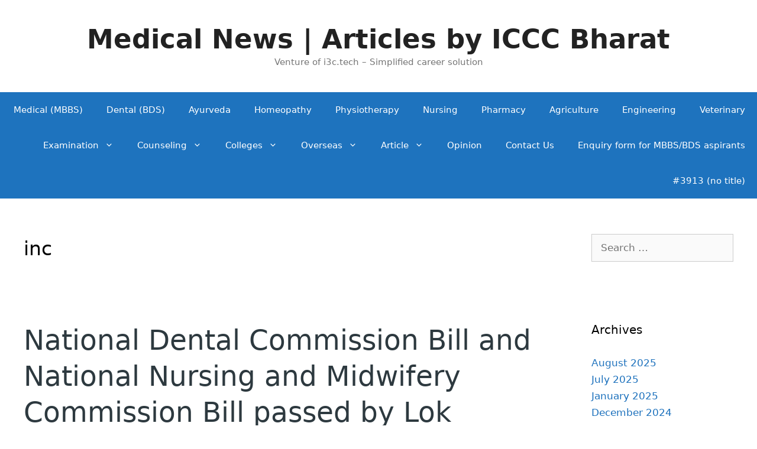

--- FILE ---
content_type: text/html; charset=UTF-8
request_url: https://news.medicalneetug.com/tag/inc/
body_size: 12754
content:
<!DOCTYPE html>
<html lang="en-US">
<head>
	<meta charset="UTF-8">
	<meta name='robots' content='noindex, follow' />
<meta name="viewport" content="width=device-width, initial-scale=1">
	<!-- This site is optimized with the Yoast SEO plugin v24.5 - https://yoast.com/wordpress/plugins/seo/ -->
	<title>inc Archives - Medical News | Articles by ICCC Bharat</title>
	<meta property="og:locale" content="en_US" />
	<meta property="og:type" content="article" />
	<meta property="og:title" content="inc Archives - Medical News | Articles by ICCC Bharat" />
	<meta property="og:url" content="https://news.medicalneetug.com/tag/inc/" />
	<meta property="og:site_name" content="Medical News | Articles by ICCC Bharat" />
	<meta name="twitter:card" content="summary_large_image" />
	<script type="application/ld+json" class="yoast-schema-graph">{"@context":"https://schema.org","@graph":[{"@type":"CollectionPage","@id":"https://news.medicalneetug.com/tag/inc/","url":"https://news.medicalneetug.com/tag/inc/","name":"inc Archives - Medical News | Articles by ICCC Bharat","isPartOf":{"@id":"https://news.medicalneetug.com/#website"},"primaryImageOfPage":{"@id":"https://news.medicalneetug.com/tag/inc/#primaryimage"},"image":{"@id":"https://news.medicalneetug.com/tag/inc/#primaryimage"},"thumbnailUrl":"https://news.medicalneetug.com/wp-content/uploads/2023/07/ls.jpg","breadcrumb":{"@id":"https://news.medicalneetug.com/tag/inc/#breadcrumb"},"inLanguage":"en-US"},{"@type":"ImageObject","inLanguage":"en-US","@id":"https://news.medicalneetug.com/tag/inc/#primaryimage","url":"https://news.medicalneetug.com/wp-content/uploads/2023/07/ls.jpg","contentUrl":"https://news.medicalneetug.com/wp-content/uploads/2023/07/ls.jpg","width":1024,"height":484},{"@type":"BreadcrumbList","@id":"https://news.medicalneetug.com/tag/inc/#breadcrumb","itemListElement":[{"@type":"ListItem","position":1,"name":"Home","item":"https://news.medicalneetug.com/"},{"@type":"ListItem","position":2,"name":"inc"}]},{"@type":"WebSite","@id":"https://news.medicalneetug.com/#website","url":"https://news.medicalneetug.com/","name":"Medical News | Articles by ICCC Bharat","description":"Venture of i3c.tech - Simplified career solution","publisher":{"@id":"https://news.medicalneetug.com/#organization"},"potentialAction":[{"@type":"SearchAction","target":{"@type":"EntryPoint","urlTemplate":"https://news.medicalneetug.com/?s={search_term_string}"},"query-input":{"@type":"PropertyValueSpecification","valueRequired":true,"valueName":"search_term_string"}}],"inLanguage":"en-US"},{"@type":"Organization","@id":"https://news.medicalneetug.com/#organization","name":"ICCC India","url":"https://news.medicalneetug.com/","logo":{"@type":"ImageObject","inLanguage":"en-US","@id":"https://news.medicalneetug.com/#/schema/logo/image/","url":"https://news.medicalneetug.com/wp-content/uploads/2021/04/cropped-cropped-logo_i3c.png","contentUrl":"https://news.medicalneetug.com/wp-content/uploads/2021/04/cropped-cropped-logo_i3c.png","width":3047,"height":1205,"caption":"ICCC India"},"image":{"@id":"https://news.medicalneetug.com/#/schema/logo/image/"}}]}</script>
	<!-- / Yoast SEO plugin. -->


<link rel="alternate" type="application/rss+xml" title="Medical News | Articles by ICCC Bharat &raquo; Feed" href="https://news.medicalneetug.com/feed/" />
<link rel="alternate" type="application/rss+xml" title="Medical News | Articles by ICCC Bharat &raquo; inc Tag Feed" href="https://news.medicalneetug.com/tag/inc/feed/" />
<script>
window._wpemojiSettings = {"baseUrl":"https:\/\/s.w.org\/images\/core\/emoji\/15.0.3\/72x72\/","ext":".png","svgUrl":"https:\/\/s.w.org\/images\/core\/emoji\/15.0.3\/svg\/","svgExt":".svg","source":{"concatemoji":"https:\/\/news.medicalneetug.com\/wp-includes\/js\/wp-emoji-release.min.js?ver=6.5.7"}};
/*! This file is auto-generated */
!function(i,n){var o,s,e;function c(e){try{var t={supportTests:e,timestamp:(new Date).valueOf()};sessionStorage.setItem(o,JSON.stringify(t))}catch(e){}}function p(e,t,n){e.clearRect(0,0,e.canvas.width,e.canvas.height),e.fillText(t,0,0);var t=new Uint32Array(e.getImageData(0,0,e.canvas.width,e.canvas.height).data),r=(e.clearRect(0,0,e.canvas.width,e.canvas.height),e.fillText(n,0,0),new Uint32Array(e.getImageData(0,0,e.canvas.width,e.canvas.height).data));return t.every(function(e,t){return e===r[t]})}function u(e,t,n){switch(t){case"flag":return n(e,"\ud83c\udff3\ufe0f\u200d\u26a7\ufe0f","\ud83c\udff3\ufe0f\u200b\u26a7\ufe0f")?!1:!n(e,"\ud83c\uddfa\ud83c\uddf3","\ud83c\uddfa\u200b\ud83c\uddf3")&&!n(e,"\ud83c\udff4\udb40\udc67\udb40\udc62\udb40\udc65\udb40\udc6e\udb40\udc67\udb40\udc7f","\ud83c\udff4\u200b\udb40\udc67\u200b\udb40\udc62\u200b\udb40\udc65\u200b\udb40\udc6e\u200b\udb40\udc67\u200b\udb40\udc7f");case"emoji":return!n(e,"\ud83d\udc26\u200d\u2b1b","\ud83d\udc26\u200b\u2b1b")}return!1}function f(e,t,n){var r="undefined"!=typeof WorkerGlobalScope&&self instanceof WorkerGlobalScope?new OffscreenCanvas(300,150):i.createElement("canvas"),a=r.getContext("2d",{willReadFrequently:!0}),o=(a.textBaseline="top",a.font="600 32px Arial",{});return e.forEach(function(e){o[e]=t(a,e,n)}),o}function t(e){var t=i.createElement("script");t.src=e,t.defer=!0,i.head.appendChild(t)}"undefined"!=typeof Promise&&(o="wpEmojiSettingsSupports",s=["flag","emoji"],n.supports={everything:!0,everythingExceptFlag:!0},e=new Promise(function(e){i.addEventListener("DOMContentLoaded",e,{once:!0})}),new Promise(function(t){var n=function(){try{var e=JSON.parse(sessionStorage.getItem(o));if("object"==typeof e&&"number"==typeof e.timestamp&&(new Date).valueOf()<e.timestamp+604800&&"object"==typeof e.supportTests)return e.supportTests}catch(e){}return null}();if(!n){if("undefined"!=typeof Worker&&"undefined"!=typeof OffscreenCanvas&&"undefined"!=typeof URL&&URL.createObjectURL&&"undefined"!=typeof Blob)try{var e="postMessage("+f.toString()+"("+[JSON.stringify(s),u.toString(),p.toString()].join(",")+"));",r=new Blob([e],{type:"text/javascript"}),a=new Worker(URL.createObjectURL(r),{name:"wpTestEmojiSupports"});return void(a.onmessage=function(e){c(n=e.data),a.terminate(),t(n)})}catch(e){}c(n=f(s,u,p))}t(n)}).then(function(e){for(var t in e)n.supports[t]=e[t],n.supports.everything=n.supports.everything&&n.supports[t],"flag"!==t&&(n.supports.everythingExceptFlag=n.supports.everythingExceptFlag&&n.supports[t]);n.supports.everythingExceptFlag=n.supports.everythingExceptFlag&&!n.supports.flag,n.DOMReady=!1,n.readyCallback=function(){n.DOMReady=!0}}).then(function(){return e}).then(function(){var e;n.supports.everything||(n.readyCallback(),(e=n.source||{}).concatemoji?t(e.concatemoji):e.wpemoji&&e.twemoji&&(t(e.twemoji),t(e.wpemoji)))}))}((window,document),window._wpemojiSettings);
</script>
<style id='wp-emoji-styles-inline-css'>

	img.wp-smiley, img.emoji {
		display: inline !important;
		border: none !important;
		box-shadow: none !important;
		height: 1em !important;
		width: 1em !important;
		margin: 0 0.07em !important;
		vertical-align: -0.1em !important;
		background: none !important;
		padding: 0 !important;
	}
</style>
<link rel='stylesheet' id='wp-block-library-css' href='https://news.medicalneetug.com/wp-includes/css/dist/block-library/style.min.css?ver=6.5.7' media='all' />
<style id='classic-theme-styles-inline-css'>
/*! This file is auto-generated */
.wp-block-button__link{color:#fff;background-color:#32373c;border-radius:9999px;box-shadow:none;text-decoration:none;padding:calc(.667em + 2px) calc(1.333em + 2px);font-size:1.125em}.wp-block-file__button{background:#32373c;color:#fff;text-decoration:none}
</style>
<style id='global-styles-inline-css'>
body{--wp--preset--color--black: #000000;--wp--preset--color--cyan-bluish-gray: #abb8c3;--wp--preset--color--white: #ffffff;--wp--preset--color--pale-pink: #f78da7;--wp--preset--color--vivid-red: #cf2e2e;--wp--preset--color--luminous-vivid-orange: #ff6900;--wp--preset--color--luminous-vivid-amber: #fcb900;--wp--preset--color--light-green-cyan: #7bdcb5;--wp--preset--color--vivid-green-cyan: #00d084;--wp--preset--color--pale-cyan-blue: #8ed1fc;--wp--preset--color--vivid-cyan-blue: #0693e3;--wp--preset--color--vivid-purple: #9b51e0;--wp--preset--color--contrast: var(--contrast);--wp--preset--color--contrast-2: var(--contrast-2);--wp--preset--color--contrast-3: var(--contrast-3);--wp--preset--color--base: var(--base);--wp--preset--color--base-2: var(--base-2);--wp--preset--color--base-3: var(--base-3);--wp--preset--color--accent: var(--accent);--wp--preset--gradient--vivid-cyan-blue-to-vivid-purple: linear-gradient(135deg,rgba(6,147,227,1) 0%,rgb(155,81,224) 100%);--wp--preset--gradient--light-green-cyan-to-vivid-green-cyan: linear-gradient(135deg,rgb(122,220,180) 0%,rgb(0,208,130) 100%);--wp--preset--gradient--luminous-vivid-amber-to-luminous-vivid-orange: linear-gradient(135deg,rgba(252,185,0,1) 0%,rgba(255,105,0,1) 100%);--wp--preset--gradient--luminous-vivid-orange-to-vivid-red: linear-gradient(135deg,rgba(255,105,0,1) 0%,rgb(207,46,46) 100%);--wp--preset--gradient--very-light-gray-to-cyan-bluish-gray: linear-gradient(135deg,rgb(238,238,238) 0%,rgb(169,184,195) 100%);--wp--preset--gradient--cool-to-warm-spectrum: linear-gradient(135deg,rgb(74,234,220) 0%,rgb(151,120,209) 20%,rgb(207,42,186) 40%,rgb(238,44,130) 60%,rgb(251,105,98) 80%,rgb(254,248,76) 100%);--wp--preset--gradient--blush-light-purple: linear-gradient(135deg,rgb(255,206,236) 0%,rgb(152,150,240) 100%);--wp--preset--gradient--blush-bordeaux: linear-gradient(135deg,rgb(254,205,165) 0%,rgb(254,45,45) 50%,rgb(107,0,62) 100%);--wp--preset--gradient--luminous-dusk: linear-gradient(135deg,rgb(255,203,112) 0%,rgb(199,81,192) 50%,rgb(65,88,208) 100%);--wp--preset--gradient--pale-ocean: linear-gradient(135deg,rgb(255,245,203) 0%,rgb(182,227,212) 50%,rgb(51,167,181) 100%);--wp--preset--gradient--electric-grass: linear-gradient(135deg,rgb(202,248,128) 0%,rgb(113,206,126) 100%);--wp--preset--gradient--midnight: linear-gradient(135deg,rgb(2,3,129) 0%,rgb(40,116,252) 100%);--wp--preset--font-size--small: 13px;--wp--preset--font-size--medium: 20px;--wp--preset--font-size--large: 36px;--wp--preset--font-size--x-large: 42px;--wp--preset--spacing--20: 0.44rem;--wp--preset--spacing--30: 0.67rem;--wp--preset--spacing--40: 1rem;--wp--preset--spacing--50: 1.5rem;--wp--preset--spacing--60: 2.25rem;--wp--preset--spacing--70: 3.38rem;--wp--preset--spacing--80: 5.06rem;--wp--preset--shadow--natural: 6px 6px 9px rgba(0, 0, 0, 0.2);--wp--preset--shadow--deep: 12px 12px 50px rgba(0, 0, 0, 0.4);--wp--preset--shadow--sharp: 6px 6px 0px rgba(0, 0, 0, 0.2);--wp--preset--shadow--outlined: 6px 6px 0px -3px rgba(255, 255, 255, 1), 6px 6px rgba(0, 0, 0, 1);--wp--preset--shadow--crisp: 6px 6px 0px rgba(0, 0, 0, 1);}:where(.is-layout-flex){gap: 0.5em;}:where(.is-layout-grid){gap: 0.5em;}body .is-layout-flex{display: flex;}body .is-layout-flex{flex-wrap: wrap;align-items: center;}body .is-layout-flex > *{margin: 0;}body .is-layout-grid{display: grid;}body .is-layout-grid > *{margin: 0;}:where(.wp-block-columns.is-layout-flex){gap: 2em;}:where(.wp-block-columns.is-layout-grid){gap: 2em;}:where(.wp-block-post-template.is-layout-flex){gap: 1.25em;}:where(.wp-block-post-template.is-layout-grid){gap: 1.25em;}.has-black-color{color: var(--wp--preset--color--black) !important;}.has-cyan-bluish-gray-color{color: var(--wp--preset--color--cyan-bluish-gray) !important;}.has-white-color{color: var(--wp--preset--color--white) !important;}.has-pale-pink-color{color: var(--wp--preset--color--pale-pink) !important;}.has-vivid-red-color{color: var(--wp--preset--color--vivid-red) !important;}.has-luminous-vivid-orange-color{color: var(--wp--preset--color--luminous-vivid-orange) !important;}.has-luminous-vivid-amber-color{color: var(--wp--preset--color--luminous-vivid-amber) !important;}.has-light-green-cyan-color{color: var(--wp--preset--color--light-green-cyan) !important;}.has-vivid-green-cyan-color{color: var(--wp--preset--color--vivid-green-cyan) !important;}.has-pale-cyan-blue-color{color: var(--wp--preset--color--pale-cyan-blue) !important;}.has-vivid-cyan-blue-color{color: var(--wp--preset--color--vivid-cyan-blue) !important;}.has-vivid-purple-color{color: var(--wp--preset--color--vivid-purple) !important;}.has-black-background-color{background-color: var(--wp--preset--color--black) !important;}.has-cyan-bluish-gray-background-color{background-color: var(--wp--preset--color--cyan-bluish-gray) !important;}.has-white-background-color{background-color: var(--wp--preset--color--white) !important;}.has-pale-pink-background-color{background-color: var(--wp--preset--color--pale-pink) !important;}.has-vivid-red-background-color{background-color: var(--wp--preset--color--vivid-red) !important;}.has-luminous-vivid-orange-background-color{background-color: var(--wp--preset--color--luminous-vivid-orange) !important;}.has-luminous-vivid-amber-background-color{background-color: var(--wp--preset--color--luminous-vivid-amber) !important;}.has-light-green-cyan-background-color{background-color: var(--wp--preset--color--light-green-cyan) !important;}.has-vivid-green-cyan-background-color{background-color: var(--wp--preset--color--vivid-green-cyan) !important;}.has-pale-cyan-blue-background-color{background-color: var(--wp--preset--color--pale-cyan-blue) !important;}.has-vivid-cyan-blue-background-color{background-color: var(--wp--preset--color--vivid-cyan-blue) !important;}.has-vivid-purple-background-color{background-color: var(--wp--preset--color--vivid-purple) !important;}.has-black-border-color{border-color: var(--wp--preset--color--black) !important;}.has-cyan-bluish-gray-border-color{border-color: var(--wp--preset--color--cyan-bluish-gray) !important;}.has-white-border-color{border-color: var(--wp--preset--color--white) !important;}.has-pale-pink-border-color{border-color: var(--wp--preset--color--pale-pink) !important;}.has-vivid-red-border-color{border-color: var(--wp--preset--color--vivid-red) !important;}.has-luminous-vivid-orange-border-color{border-color: var(--wp--preset--color--luminous-vivid-orange) !important;}.has-luminous-vivid-amber-border-color{border-color: var(--wp--preset--color--luminous-vivid-amber) !important;}.has-light-green-cyan-border-color{border-color: var(--wp--preset--color--light-green-cyan) !important;}.has-vivid-green-cyan-border-color{border-color: var(--wp--preset--color--vivid-green-cyan) !important;}.has-pale-cyan-blue-border-color{border-color: var(--wp--preset--color--pale-cyan-blue) !important;}.has-vivid-cyan-blue-border-color{border-color: var(--wp--preset--color--vivid-cyan-blue) !important;}.has-vivid-purple-border-color{border-color: var(--wp--preset--color--vivid-purple) !important;}.has-vivid-cyan-blue-to-vivid-purple-gradient-background{background: var(--wp--preset--gradient--vivid-cyan-blue-to-vivid-purple) !important;}.has-light-green-cyan-to-vivid-green-cyan-gradient-background{background: var(--wp--preset--gradient--light-green-cyan-to-vivid-green-cyan) !important;}.has-luminous-vivid-amber-to-luminous-vivid-orange-gradient-background{background: var(--wp--preset--gradient--luminous-vivid-amber-to-luminous-vivid-orange) !important;}.has-luminous-vivid-orange-to-vivid-red-gradient-background{background: var(--wp--preset--gradient--luminous-vivid-orange-to-vivid-red) !important;}.has-very-light-gray-to-cyan-bluish-gray-gradient-background{background: var(--wp--preset--gradient--very-light-gray-to-cyan-bluish-gray) !important;}.has-cool-to-warm-spectrum-gradient-background{background: var(--wp--preset--gradient--cool-to-warm-spectrum) !important;}.has-blush-light-purple-gradient-background{background: var(--wp--preset--gradient--blush-light-purple) !important;}.has-blush-bordeaux-gradient-background{background: var(--wp--preset--gradient--blush-bordeaux) !important;}.has-luminous-dusk-gradient-background{background: var(--wp--preset--gradient--luminous-dusk) !important;}.has-pale-ocean-gradient-background{background: var(--wp--preset--gradient--pale-ocean) !important;}.has-electric-grass-gradient-background{background: var(--wp--preset--gradient--electric-grass) !important;}.has-midnight-gradient-background{background: var(--wp--preset--gradient--midnight) !important;}.has-small-font-size{font-size: var(--wp--preset--font-size--small) !important;}.has-medium-font-size{font-size: var(--wp--preset--font-size--medium) !important;}.has-large-font-size{font-size: var(--wp--preset--font-size--large) !important;}.has-x-large-font-size{font-size: var(--wp--preset--font-size--x-large) !important;}
.wp-block-navigation a:where(:not(.wp-element-button)){color: inherit;}
:where(.wp-block-post-template.is-layout-flex){gap: 1.25em;}:where(.wp-block-post-template.is-layout-grid){gap: 1.25em;}
:where(.wp-block-columns.is-layout-flex){gap: 2em;}:where(.wp-block-columns.is-layout-grid){gap: 2em;}
.wp-block-pullquote{font-size: 1.5em;line-height: 1.6;}
</style>
<link rel='stylesheet' id='generate-style-css' href='https://news.medicalneetug.com/wp-content/themes/generatepress/assets/css/all.min.css?ver=3.4.0' media='all' />
<style id='generate-style-inline-css'>
body{background-color:#ffffff;color:#000000;}a{color:#1e72bd;}a:hover, a:focus, a:active{color:#ed8e12;}body .grid-container{max-width:1495px;}.wp-block-group__inner-container{max-width:1495px;margin-left:auto;margin-right:auto;}.site-header .header-image{width:130px;}.generate-back-to-top{font-size:20px;border-radius:3px;position:fixed;bottom:30px;right:30px;line-height:40px;width:40px;text-align:center;z-index:10;transition:opacity 300ms ease-in-out;opacity:0.1;transform:translateY(1000px);}.generate-back-to-top__show{opacity:1;transform:translateY(0);}:root{--contrast:#222222;--contrast-2:#575760;--contrast-3:#b2b2be;--base:#f0f0f0;--base-2:#f7f8f9;--base-3:#ffffff;--accent:#1e73be;}:root .has-contrast-color{color:var(--contrast);}:root .has-contrast-background-color{background-color:var(--contrast);}:root .has-contrast-2-color{color:var(--contrast-2);}:root .has-contrast-2-background-color{background-color:var(--contrast-2);}:root .has-contrast-3-color{color:var(--contrast-3);}:root .has-contrast-3-background-color{background-color:var(--contrast-3);}:root .has-base-color{color:var(--base);}:root .has-base-background-color{background-color:var(--base);}:root .has-base-2-color{color:var(--base-2);}:root .has-base-2-background-color{background-color:var(--base-2);}:root .has-base-3-color{color:var(--base-3);}:root .has-base-3-background-color{background-color:var(--base-3);}:root .has-accent-color{color:var(--accent);}:root .has-accent-background-color{background-color:var(--accent);}body, button, input, select, textarea{font-family:-apple-system, system-ui, BlinkMacSystemFont, "Segoe UI", Helvetica, Arial, sans-serif, "Apple Color Emoji", "Segoe UI Emoji", "Segoe UI Symbol";font-weight:500;}body{line-height:1.4;}p{margin-bottom:1.6em;}.entry-content > [class*="wp-block-"]:not(:last-child):not(.wp-block-heading){margin-bottom:1.6em;}.main-title{font-size:45px;}.main-navigation .main-nav ul ul li a{font-size:14px;}.sidebar .widget, .footer-widgets .widget{font-size:17px;}h1{font-size:33px;line-height:1.5em;}h2{font-size:47px;line-height:1.3em;}h3{font-size:39px;}@media (max-width:768px){h1{font-size:31px;}h2{font-size:27px;}h3{font-size:24px;}h4{font-size:22px;}h5{font-size:19px;}}.top-bar{background-color:#636363;color:#ffffff;}.top-bar a{color:#ffffff;}.top-bar a:hover{color:#303030;}.site-header{background-color:#ffffff;}.main-title a,.main-title a:hover{color:#222222;}.site-description{color:#757575;}.main-navigation,.main-navigation ul ul{background-color:#1e73be;}.main-navigation .main-nav ul li a, .main-navigation .menu-toggle, .main-navigation .menu-bar-items{color:#ffffff;}.main-navigation .main-nav ul li:not([class*="current-menu-"]):hover > a, .main-navigation .main-nav ul li:not([class*="current-menu-"]):focus > a, .main-navigation .main-nav ul li.sfHover:not([class*="current-menu-"]) > a, .main-navigation .menu-bar-item:hover > a, .main-navigation .menu-bar-item.sfHover > a{color:#ffffff;background-color:#035a9e;}button.menu-toggle:hover,button.menu-toggle:focus,.main-navigation .mobile-bar-items a,.main-navigation .mobile-bar-items a:hover,.main-navigation .mobile-bar-items a:focus{color:#ffffff;}.main-navigation .main-nav ul li[class*="current-menu-"] > a{color:#ffffff;background-color:#035a9e;}.navigation-search input[type="search"],.navigation-search input[type="search"]:active, .navigation-search input[type="search"]:focus, .main-navigation .main-nav ul li.search-item.active > a, .main-navigation .menu-bar-items .search-item.active > a{color:#ffffff;background-color:#035a9e;}.main-navigation ul ul{background-color:#035a9e;}.main-navigation .main-nav ul ul li a{color:#ffffff;}.main-navigation .main-nav ul ul li:not([class*="current-menu-"]):hover > a,.main-navigation .main-nav ul ul li:not([class*="current-menu-"]):focus > a, .main-navigation .main-nav ul ul li.sfHover:not([class*="current-menu-"]) > a{color:#bbd2e8;background-color:#035a9e;}.main-navigation .main-nav ul ul li[class*="current-menu-"] > a{color:#bbd2e8;background-color:#035a9e;}.separate-containers .inside-article, .separate-containers .comments-area, .separate-containers .page-header, .one-container .container, .separate-containers .paging-navigation, .inside-page-header{background-color:#ffffff;}.entry-title a{color:#2d393f;}.entry-title a:hover{color:#dd1d00;}.entry-meta{color:#595959;}.sidebar .widget{background-color:#ffffff;}.footer-widgets{background-color:#ffffff;}.footer-widgets .widget-title{color:#000000;}.site-info{color:#ffffff;background-color:#55555e;}.site-info a{color:#ffffff;}.site-info a:hover{color:#d3d3d3;}.footer-bar .widget_nav_menu .current-menu-item a{color:#d3d3d3;}input[type="text"],input[type="email"],input[type="url"],input[type="password"],input[type="search"],input[type="tel"],input[type="number"],textarea,select{color:#666666;background-color:#fafafa;border-color:#cccccc;}input[type="text"]:focus,input[type="email"]:focus,input[type="url"]:focus,input[type="password"]:focus,input[type="search"]:focus,input[type="tel"]:focus,input[type="number"]:focus,textarea:focus,select:focus{color:#666666;background-color:#ffffff;border-color:#bfbfbf;}button,html input[type="button"],input[type="reset"],input[type="submit"],a.button,a.wp-block-button__link:not(.has-background){color:#ffffff;background-color:#55555e;}button:hover,html input[type="button"]:hover,input[type="reset"]:hover,input[type="submit"]:hover,a.button:hover,button:focus,html input[type="button"]:focus,input[type="reset"]:focus,input[type="submit"]:focus,a.button:focus,a.wp-block-button__link:not(.has-background):active,a.wp-block-button__link:not(.has-background):focus,a.wp-block-button__link:not(.has-background):hover{color:#ffffff;background-color:#3f4047;}a.generate-back-to-top{background-color:rgba( 0,0,0,0.4 );color:#ffffff;}a.generate-back-to-top:hover,a.generate-back-to-top:focus{background-color:rgba( 0,0,0,0.6 );color:#ffffff;}:root{--gp-search-modal-bg-color:var(--base-3);--gp-search-modal-text-color:var(--contrast);--gp-search-modal-overlay-bg-color:rgba(0,0,0,0.2);}@media (max-width:768px){.main-navigation .menu-bar-item:hover > a, .main-navigation .menu-bar-item.sfHover > a{background:none;color:#ffffff;}}.inside-header{padding:40px;}.site-main .wp-block-group__inner-container{padding:40px;}.entry-content .alignwide, body:not(.no-sidebar) .entry-content .alignfull{margin-left:-40px;width:calc(100% + 80px);max-width:calc(100% + 80px);}.container.grid-container{max-width:1575px;}.rtl .menu-item-has-children .dropdown-menu-toggle{padding-left:20px;}.rtl .main-navigation .main-nav ul li.menu-item-has-children > a{padding-right:20px;}@media (max-width:768px){.separate-containers .inside-article, .separate-containers .comments-area, .separate-containers .page-header, .separate-containers .paging-navigation, .one-container .site-content, .inside-page-header{padding:30px;}.site-main .wp-block-group__inner-container{padding:30px;}.inside-top-bar{padding-right:30px;padding-left:30px;}.inside-header{padding-right:30px;padding-left:30px;}.widget-area .widget{padding-top:30px;padding-right:30px;padding-bottom:30px;padding-left:30px;}.footer-widgets{padding-top:30px;padding-right:30px;padding-bottom:30px;padding-left:30px;}.site-info{padding-right:30px;padding-left:30px;}.entry-content .alignwide, body:not(.no-sidebar) .entry-content .alignfull{margin-left:-30px;width:calc(100% + 60px);max-width:calc(100% + 60px);}}.one-container .sidebar .widget{padding:0px;}/* End cached CSS */@media (max-width:768px){.main-navigation .menu-toggle,.main-navigation .mobile-bar-items,.sidebar-nav-mobile:not(#sticky-placeholder){display:block;}.main-navigation ul,.gen-sidebar-nav{display:none;}[class*="nav-float-"] .site-header .inside-header > *{float:none;clear:both;}}
</style>
<link rel='stylesheet' id='generate-child-css' href='https://news.medicalneetug.com/wp-content/themes/generatepress-child/style.css?ver=1623578316' media='all' />
<link rel="EditURI" type="application/rsd+xml" title="RSD" href="https://news.medicalneetug.com/xmlrpc.php?rsd" />
<meta name="generator" content="WordPress 6.5.7" />
<meta name="generator" content="Elementor 3.29.2; features: e_font_icon_svg, additional_custom_breakpoints, e_local_google_fonts; settings: css_print_method-external, google_font-enabled, font_display-swap">
			<style>
				.e-con.e-parent:nth-of-type(n+4):not(.e-lazyloaded):not(.e-no-lazyload),
				.e-con.e-parent:nth-of-type(n+4):not(.e-lazyloaded):not(.e-no-lazyload) * {
					background-image: none !important;
				}
				@media screen and (max-height: 1024px) {
					.e-con.e-parent:nth-of-type(n+3):not(.e-lazyloaded):not(.e-no-lazyload),
					.e-con.e-parent:nth-of-type(n+3):not(.e-lazyloaded):not(.e-no-lazyload) * {
						background-image: none !important;
					}
				}
				@media screen and (max-height: 640px) {
					.e-con.e-parent:nth-of-type(n+2):not(.e-lazyloaded):not(.e-no-lazyload),
					.e-con.e-parent:nth-of-type(n+2):not(.e-lazyloaded):not(.e-no-lazyload) * {
						background-image: none !important;
					}
				}
			</style>
			<link rel="icon" href="https://news.medicalneetug.com/wp-content/uploads/2021/04/cropped-cropped-logo-2-1-1-32x32.jpg" sizes="32x32" />
<link rel="icon" href="https://news.medicalneetug.com/wp-content/uploads/2021/04/cropped-cropped-logo-2-1-1-192x192.jpg" sizes="192x192" />
<link rel="apple-touch-icon" href="https://news.medicalneetug.com/wp-content/uploads/2021/04/cropped-cropped-logo-2-1-1-180x180.jpg" />
<meta name="msapplication-TileImage" content="https://news.medicalneetug.com/wp-content/uploads/2021/04/cropped-cropped-logo-2-1-1-270x270.jpg" />
</head>

<body class="archive tag tag-inc tag-282 wp-embed-responsive esm-default right-sidebar nav-below-header separate-containers fluid-header active-footer-widgets-4 nav-aligned-right header-aligned-center dropdown-hover elementor-default elementor-kit-2998" itemtype="https://schema.org/Blog" itemscope>
	<a class="screen-reader-text skip-link" href="#content" title="Skip to content">Skip to content</a>		<header class="site-header" id="masthead" aria-label="Site"  itemtype="https://schema.org/WPHeader" itemscope>
			<div class="inside-header">
				<div class="site-branding">
						<p class="main-title" itemprop="headline">
					<a href="https://news.medicalneetug.com/" rel="home">Medical News | Articles by ICCC Bharat</a>
				</p>
						<p class="site-description" itemprop="description">Venture of i3c.tech – Simplified career solution</p>
					</div>			</div>
		</header>
				<nav class="main-navigation sub-menu-right" id="site-navigation" aria-label="Primary"  itemtype="https://schema.org/SiteNavigationElement" itemscope>
			<div class="inside-navigation">
								<button class="menu-toggle" aria-controls="primary-menu" aria-expanded="false">
					<span class="gp-icon icon-menu-bars"><svg viewBox="0 0 512 512" aria-hidden="true" xmlns="http://www.w3.org/2000/svg" width="1em" height="1em"><path d="M0 96c0-13.255 10.745-24 24-24h464c13.255 0 24 10.745 24 24s-10.745 24-24 24H24c-13.255 0-24-10.745-24-24zm0 160c0-13.255 10.745-24 24-24h464c13.255 0 24 10.745 24 24s-10.745 24-24 24H24c-13.255 0-24-10.745-24-24zm0 160c0-13.255 10.745-24 24-24h464c13.255 0 24 10.745 24 24s-10.745 24-24 24H24c-13.255 0-24-10.745-24-24z" /></svg><svg viewBox="0 0 512 512" aria-hidden="true" xmlns="http://www.w3.org/2000/svg" width="1em" height="1em"><path d="M71.029 71.029c9.373-9.372 24.569-9.372 33.942 0L256 222.059l151.029-151.03c9.373-9.372 24.569-9.372 33.942 0 9.372 9.373 9.372 24.569 0 33.942L289.941 256l151.03 151.029c9.372 9.373 9.372 24.569 0 33.942-9.373 9.372-24.569 9.372-33.942 0L256 289.941l-151.029 151.03c-9.373 9.372-24.569 9.372-33.942 0-9.372-9.373-9.372-24.569 0-33.942L222.059 256 71.029 104.971c-9.372-9.373-9.372-24.569 0-33.942z" /></svg></span><span class="mobile-menu">Menu</span>				</button>
				<div id="primary-menu" class="main-nav"><ul id="menu-menu-1" class=" menu sf-menu"><li id="menu-item-1619" class="menu-item menu-item-type-taxonomy menu-item-object-category menu-item-1619"><a href="https://news.medicalneetug.com/mbbs/">Medical (MBBS)</a></li>
<li id="menu-item-1623" class="menu-item menu-item-type-taxonomy menu-item-object-category menu-item-1623"><a href="https://news.medicalneetug.com/dental/">Dental (BDS)</a></li>
<li id="menu-item-1616" class="menu-item menu-item-type-taxonomy menu-item-object-category menu-item-1616"><a href="https://news.medicalneetug.com/ayurveda/">Ayurveda</a></li>
<li id="menu-item-1626" class="menu-item menu-item-type-taxonomy menu-item-object-category menu-item-1626"><a href="https://news.medicalneetug.com/homeopathy/">Homeopathy</a></li>
<li id="menu-item-1615" class="menu-item menu-item-type-taxonomy menu-item-object-category menu-item-1615"><a href="https://news.medicalneetug.com/physiotherapy/">Physiotherapy</a></li>
<li id="menu-item-1614" class="menu-item menu-item-type-taxonomy menu-item-object-category menu-item-1614"><a href="https://news.medicalneetug.com/nursing/">Nursing</a></li>
<li id="menu-item-1627" class="menu-item menu-item-type-taxonomy menu-item-object-category menu-item-1627"><a href="https://news.medicalneetug.com/pharmacy/">Pharmacy</a></li>
<li id="menu-item-1620" class="menu-item menu-item-type-taxonomy menu-item-object-category menu-item-1620"><a href="https://news.medicalneetug.com/agriculture/">Agriculture</a></li>
<li id="menu-item-3108" class="menu-item menu-item-type-taxonomy menu-item-object-category menu-item-3108"><a href="https://news.medicalneetug.com/engineering-admission/">Engineering</a></li>
<li id="menu-item-1621" class="menu-item menu-item-type-taxonomy menu-item-object-category menu-item-1621"><a href="https://news.medicalneetug.com/veterinary/">Veterinary</a></li>
<li id="menu-item-83" class="menu-item menu-item-type-taxonomy menu-item-object-category menu-item-has-children menu-item-83"><a href="https://news.medicalneetug.com/examination/">Examination<span role="presentation" class="dropdown-menu-toggle"><span class="gp-icon icon-arrow"><svg viewBox="0 0 330 512" aria-hidden="true" xmlns="http://www.w3.org/2000/svg" width="1em" height="1em"><path d="M305.913 197.085c0 2.266-1.133 4.815-2.833 6.514L171.087 335.593c-1.7 1.7-4.249 2.832-6.515 2.832s-4.815-1.133-6.515-2.832L26.064 203.599c-1.7-1.7-2.832-4.248-2.832-6.514s1.132-4.816 2.832-6.515l14.162-14.163c1.7-1.699 3.966-2.832 6.515-2.832 2.266 0 4.815 1.133 6.515 2.832l111.316 111.317 111.316-111.317c1.7-1.699 4.249-2.832 6.515-2.832s4.815 1.133 6.515 2.832l14.162 14.163c1.7 1.7 2.833 4.249 2.833 6.515z" /></svg></span></span></a>
<ul class="sub-menu">
	<li id="menu-item-734" class="menu-item menu-item-type-taxonomy menu-item-object-category menu-item-734"><a href="https://news.medicalneetug.com/examination/examination-neetug/">NEET-UG</a></li>
	<li id="menu-item-850" class="menu-item menu-item-type-taxonomy menu-item-object-category menu-item-850"><a href="https://news.medicalneetug.com/examination/university/">University</a></li>
</ul>
</li>
<li id="menu-item-117" class="menu-item menu-item-type-taxonomy menu-item-object-category menu-item-has-children menu-item-117"><a href="https://news.medicalneetug.com/counseling/">Counseling<span role="presentation" class="dropdown-menu-toggle"><span class="gp-icon icon-arrow"><svg viewBox="0 0 330 512" aria-hidden="true" xmlns="http://www.w3.org/2000/svg" width="1em" height="1em"><path d="M305.913 197.085c0 2.266-1.133 4.815-2.833 6.514L171.087 335.593c-1.7 1.7-4.249 2.832-6.515 2.832s-4.815-1.133-6.515-2.832L26.064 203.599c-1.7-1.7-2.832-4.248-2.832-6.514s1.132-4.816 2.832-6.515l14.162-14.163c1.7-1.699 3.966-2.832 6.515-2.832 2.266 0 4.815 1.133 6.515 2.832l111.316 111.317 111.316-111.317c1.7-1.699 4.249-2.832 6.515-2.832s4.815 1.133 6.515 2.832l14.162 14.163c1.7 1.7 2.833 4.249 2.833 6.515z" /></svg></span></span></a>
<ul class="sub-menu">
	<li id="menu-item-118" class="menu-item menu-item-type-taxonomy menu-item-object-category menu-item-has-children menu-item-118"><a href="https://news.medicalneetug.com/counseling/mcc-counseling/">Medical Counseling Committee (MCC)<span role="presentation" class="dropdown-menu-toggle"><span class="gp-icon icon-arrow-right"><svg viewBox="0 0 192 512" aria-hidden="true" xmlns="http://www.w3.org/2000/svg" width="1em" height="1em" fill-rule="evenodd" clip-rule="evenodd" stroke-linejoin="round" stroke-miterlimit="1.414"><path d="M178.425 256.001c0 2.266-1.133 4.815-2.832 6.515L43.599 394.509c-1.7 1.7-4.248 2.833-6.514 2.833s-4.816-1.133-6.515-2.833l-14.163-14.162c-1.699-1.7-2.832-3.966-2.832-6.515 0-2.266 1.133-4.815 2.832-6.515l111.317-111.316L16.407 144.685c-1.699-1.7-2.832-4.249-2.832-6.515s1.133-4.815 2.832-6.515l14.163-14.162c1.7-1.7 4.249-2.833 6.515-2.833s4.815 1.133 6.514 2.833l131.994 131.993c1.7 1.7 2.832 4.249 2.832 6.515z" fill-rule="nonzero" /></svg></span></span></a>
	<ul class="sub-menu">
		<li id="menu-item-740" class="menu-item menu-item-type-taxonomy menu-item-object-category menu-item-740"><a href="https://news.medicalneetug.com/counseling/mcc-counseling/mcc-jipmer/">JIPMER</a></li>
		<li id="menu-item-739" class="menu-item menu-item-type-taxonomy menu-item-object-category menu-item-739"><a href="https://news.medicalneetug.com/counseling/mcc-counseling/counseling-aiims/">AIIMS</a></li>
		<li id="menu-item-745" class="menu-item menu-item-type-taxonomy menu-item-object-category menu-item-745"><a href="https://news.medicalneetug.com/counseling/mcc-counseling/mcccounseling-deemeduniversity/">DEEMED University</a></li>
		<li id="menu-item-749" class="menu-item menu-item-type-taxonomy menu-item-object-category menu-item-749"><a href="https://news.medicalneetug.com/counseling/mcc-counseling/mcc-allindiaseat/">All India Seat</a></li>
		<li id="menu-item-851" class="menu-item menu-item-type-taxonomy menu-item-object-category menu-item-851"><a href="https://news.medicalneetug.com/counseling/mcc-counseling/central-universities/">Central Universities</a></li>
		<li id="menu-item-852" class="menu-item menu-item-type-taxonomy menu-item-object-category menu-item-852"><a href="https://news.medicalneetug.com/counseling/mcc-counseling/delhi-university/">Delhi University</a></li>
	</ul>
</li>
	<li id="menu-item-119" class="menu-item menu-item-type-taxonomy menu-item-object-category menu-item-has-children menu-item-119"><a href="https://news.medicalneetug.com/counseling/state-counseling/">State Counseling<span role="presentation" class="dropdown-menu-toggle"><span class="gp-icon icon-arrow-right"><svg viewBox="0 0 192 512" aria-hidden="true" xmlns="http://www.w3.org/2000/svg" width="1em" height="1em" fill-rule="evenodd" clip-rule="evenodd" stroke-linejoin="round" stroke-miterlimit="1.414"><path d="M178.425 256.001c0 2.266-1.133 4.815-2.832 6.515L43.599 394.509c-1.7 1.7-4.248 2.833-6.514 2.833s-4.816-1.133-6.515-2.833l-14.163-14.162c-1.699-1.7-2.832-3.966-2.832-6.515 0-2.266 1.133-4.815 2.832-6.515l111.317-111.316L16.407 144.685c-1.699-1.7-2.832-4.249-2.832-6.515s1.133-4.815 2.832-6.515l14.163-14.162c1.7-1.7 4.249-2.833 6.515-2.833s4.815 1.133 6.514 2.833l131.994 131.993c1.7 1.7 2.832 4.249 2.832 6.515z" fill-rule="nonzero" /></svg></span></span></a>
	<ul class="sub-menu">
		<li id="menu-item-742" class="menu-item menu-item-type-taxonomy menu-item-object-category menu-item-742"><a href="https://news.medicalneetug.com/counseling/state-counseling/kea-neetug/">KEA-Karnataka</a></li>
		<li id="menu-item-741" class="menu-item menu-item-type-taxonomy menu-item-object-category menu-item-741"><a href="https://news.medicalneetug.com/counseling/state-counseling/drysruhs-andhrapradesh/">DrYSRUHS-Andhra Pradesh</a></li>
		<li id="menu-item-743" class="menu-item menu-item-type-taxonomy menu-item-object-category menu-item-743"><a href="https://news.medicalneetug.com/counseling/state-counseling/knruhs-telangana/">KNRUHS-Telangana</a></li>
		<li id="menu-item-751" class="menu-item menu-item-type-taxonomy menu-item-object-category menu-item-751"><a href="https://news.medicalneetug.com/counseling/state-counseling/acpugmec-counseling/">ACPUGMEC -Gujarat</a></li>
		<li id="menu-item-752" class="menu-item menu-item-type-taxonomy menu-item-object-category menu-item-752"><a href="https://news.medicalneetug.com/counseling/state-counseling/jkbopee-counseling/">JKBOPEE-Jammu and Kashmir</a></li>
		<li id="menu-item-753" class="menu-item menu-item-type-taxonomy menu-item-object-category menu-item-753"><a href="https://news.medicalneetug.com/counseling/state-counseling/wbmcc-counseling/">WBMCC-West Bengal</a></li>
		<li id="menu-item-754" class="menu-item menu-item-type-taxonomy menu-item-object-category menu-item-754"><a href="https://news.medicalneetug.com/counseling/state-counseling/bceceb-bihar/">BCECEB-Bihar</a></li>
		<li id="menu-item-755" class="menu-item menu-item-type-taxonomy menu-item-object-category menu-item-755"><a href="https://news.medicalneetug.com/counseling/state-counseling/dme-haryana/">dme-Haryana</a></li>
		<li id="menu-item-756" class="menu-item menu-item-type-taxonomy menu-item-object-category menu-item-756"><a href="https://news.medicalneetug.com/counseling/state-counseling/jceceb-jharkand/">J.C.E.C.E.B -JHARKAND</a></li>
		<li id="menu-item-758" class="menu-item menu-item-type-taxonomy menu-item-object-category menu-item-758"><a href="https://news.medicalneetug.com/counseling/state-counseling/cee-kerala/">Cee-kerala</a></li>
		<li id="menu-item-757" class="menu-item menu-item-type-taxonomy menu-item-object-category menu-item-757"><a href="https://news.medicalneetug.com/counseling/state-counseling/jkbopee-counseling/">JKBOPEE-Jammu and Kashmir</a></li>
		<li id="menu-item-759" class="menu-item menu-item-type-taxonomy menu-item-object-category menu-item-759"><a href="https://news.medicalneetug.com/counseling/state-counseling/dme-counseling/">DME -Madhya Pradesh</a></li>
		<li id="menu-item-2224" class="menu-item menu-item-type-taxonomy menu-item-object-category menu-item-2224"><a href="https://news.medicalneetug.com/counseling/state-counseling/tamilnadu/">DME tamilnadu</a></li>
		<li id="menu-item-760" class="menu-item menu-item-type-taxonomy menu-item-object-category menu-item-760"><a href="https://news.medicalneetug.com/counseling/state-counseling/dme-haryana/">dme-Haryana</a></li>
		<li id="menu-item-761" class="menu-item menu-item-type-taxonomy menu-item-object-category menu-item-761"><a href="https://news.medicalneetug.com/counseling/state-counseling/dmer-himachalpradesh/">Dmer-Himachal Pradesh</a></li>
		<li id="menu-item-762" class="menu-item menu-item-type-taxonomy menu-item-object-category menu-item-762"><a href="https://news.medicalneetug.com/counseling/state-counseling/cetcell-mahacet-counseling/">mahacet-Maharashtra</a></li>
		<li id="menu-item-763" class="menu-item menu-item-type-taxonomy menu-item-object-category menu-item-763"><a href="https://news.medicalneetug.com/counseling/state-counseling/bfuhs-counseling/">bfuhs -Punjan</a></li>
		<li id="menu-item-764" class="menu-item menu-item-type-taxonomy menu-item-object-category menu-item-764"><a href="https://news.medicalneetug.com/counseling/state-counseling/centac-counseling/">Centac-Puducherry</a></li>
		<li id="menu-item-3572" class="menu-item menu-item-type-taxonomy menu-item-object-category menu-item-3572"><a href="https://news.medicalneetug.com/counseling/state-counseling/updgme/">updgme</a></li>
		<li id="menu-item-765" class="menu-item menu-item-type-taxonomy menu-item-object-category menu-item-765"><a href="https://news.medicalneetug.com/counseling/state-counseling/odishajee-counseling/">Odishajee-Odisha</a></li>
	</ul>
</li>
</ul>
</li>
<li id="menu-item-84" class="menu-item menu-item-type-taxonomy menu-item-object-category menu-item-has-children menu-item-84"><a href="https://news.medicalneetug.com/college/">Colleges<span role="presentation" class="dropdown-menu-toggle"><span class="gp-icon icon-arrow"><svg viewBox="0 0 330 512" aria-hidden="true" xmlns="http://www.w3.org/2000/svg" width="1em" height="1em"><path d="M305.913 197.085c0 2.266-1.133 4.815-2.833 6.514L171.087 335.593c-1.7 1.7-4.249 2.832-6.515 2.832s-4.815-1.133-6.515-2.832L26.064 203.599c-1.7-1.7-2.832-4.248-2.832-6.514s1.132-4.816 2.832-6.515l14.162-14.163c1.7-1.699 3.966-2.832 6.515-2.832 2.266 0 4.815 1.133 6.515 2.832l111.316 111.317 111.316-111.317c1.7-1.699 4.249-2.832 6.515-2.832s4.815 1.133 6.515 2.832l14.162 14.163c1.7 1.7 2.833 4.249 2.833 6.515z" /></svg></span></span></a>
<ul class="sub-menu">
	<li id="menu-item-735" class="menu-item menu-item-type-taxonomy menu-item-object-category menu-item-has-children menu-item-735"><a href="https://news.medicalneetug.com/college/college-dental/">Dental College<span role="presentation" class="dropdown-menu-toggle"><span class="gp-icon icon-arrow-right"><svg viewBox="0 0 192 512" aria-hidden="true" xmlns="http://www.w3.org/2000/svg" width="1em" height="1em" fill-rule="evenodd" clip-rule="evenodd" stroke-linejoin="round" stroke-miterlimit="1.414"><path d="M178.425 256.001c0 2.266-1.133 4.815-2.832 6.515L43.599 394.509c-1.7 1.7-4.248 2.833-6.514 2.833s-4.816-1.133-6.515-2.833l-14.163-14.162c-1.699-1.7-2.832-3.966-2.832-6.515 0-2.266 1.133-4.815 2.832-6.515l111.317-111.316L16.407 144.685c-1.699-1.7-2.832-4.249-2.832-6.515s1.133-4.815 2.832-6.515l14.163-14.162c1.7-1.7 4.249-2.833 6.515-2.833s4.815 1.133 6.514 2.833l131.994 131.993c1.7 1.7 2.832 4.249 2.832 6.515z" fill-rule="nonzero" /></svg></span></span></a>
	<ul class="sub-menu">
		<li id="menu-item-1050" class="menu-item menu-item-type-taxonomy menu-item-object-category menu-item-1050"><a href="https://news.medicalneetug.com/college/college-dental/deemed/">Deemed University</a></li>
		<li id="menu-item-1051" class="menu-item menu-item-type-taxonomy menu-item-object-category menu-item-1051"><a href="https://news.medicalneetug.com/college/college-dental/government-college/">Government College</a></li>
		<li id="menu-item-1052" class="menu-item menu-item-type-taxonomy menu-item-object-category menu-item-1052"><a href="https://news.medicalneetug.com/college/college-dental/dental-college/">Private College</a></li>
	</ul>
</li>
	<li id="menu-item-736" class="menu-item menu-item-type-taxonomy menu-item-object-category menu-item-has-children menu-item-736"><a href="https://news.medicalneetug.com/college/college-medical/">Medical College<span role="presentation" class="dropdown-menu-toggle"><span class="gp-icon icon-arrow-right"><svg viewBox="0 0 192 512" aria-hidden="true" xmlns="http://www.w3.org/2000/svg" width="1em" height="1em" fill-rule="evenodd" clip-rule="evenodd" stroke-linejoin="round" stroke-miterlimit="1.414"><path d="M178.425 256.001c0 2.266-1.133 4.815-2.832 6.515L43.599 394.509c-1.7 1.7-4.248 2.833-6.514 2.833s-4.816-1.133-6.515-2.833l-14.163-14.162c-1.699-1.7-2.832-3.966-2.832-6.515 0-2.266 1.133-4.815 2.832-6.515l111.317-111.316L16.407 144.685c-1.699-1.7-2.832-4.249-2.832-6.515s1.133-4.815 2.832-6.515l14.163-14.162c1.7-1.7 4.249-2.833 6.515-2.833s4.815 1.133 6.514 2.833l131.994 131.993c1.7 1.7 2.832 4.249 2.832 6.515z" fill-rule="nonzero" /></svg></span></span></a>
	<ul class="sub-menu">
		<li id="menu-item-1054" class="menu-item menu-item-type-taxonomy menu-item-object-category menu-item-1054"><a href="https://news.medicalneetug.com/college/college-medical/goverenment-college/">Government College</a></li>
		<li id="menu-item-1053" class="menu-item menu-item-type-taxonomy menu-item-object-category menu-item-1053"><a href="https://news.medicalneetug.com/college/college-medical/deemeduniverity/">Deemed University</a></li>
		<li id="menu-item-1055" class="menu-item menu-item-type-taxonomy menu-item-object-category menu-item-1055"><a href="https://news.medicalneetug.com/college/college-medical/private-college/">Private College</a></li>
	</ul>
</li>
</ul>
</li>
<li id="menu-item-837" class="menu-item menu-item-type-taxonomy menu-item-object-category menu-item-has-children menu-item-837"><a href="https://news.medicalneetug.com/overseas/">Overseas<span role="presentation" class="dropdown-menu-toggle"><span class="gp-icon icon-arrow"><svg viewBox="0 0 330 512" aria-hidden="true" xmlns="http://www.w3.org/2000/svg" width="1em" height="1em"><path d="M305.913 197.085c0 2.266-1.133 4.815-2.833 6.514L171.087 335.593c-1.7 1.7-4.249 2.832-6.515 2.832s-4.815-1.133-6.515-2.832L26.064 203.599c-1.7-1.7-2.832-4.248-2.832-6.514s1.132-4.816 2.832-6.515l14.162-14.163c1.7-1.699 3.966-2.832 6.515-2.832 2.266 0 4.815 1.133 6.515 2.832l111.316 111.317 111.316-111.317c1.7-1.699 4.249-2.832 6.515-2.832s4.815 1.133 6.515 2.832l14.162 14.163c1.7 1.7 2.833 4.249 2.833 6.515z" /></svg></span></span></a>
<ul class="sub-menu">
	<li id="menu-item-838" class="menu-item menu-item-type-taxonomy menu-item-object-category menu-item-838"><a href="https://news.medicalneetug.com/overseas/overseas-admission/">Admission</a></li>
	<li id="menu-item-839" class="menu-item menu-item-type-taxonomy menu-item-object-category menu-item-839"><a href="https://news.medicalneetug.com/overseas/college-overseas/">College</a></li>
</ul>
</li>
<li id="menu-item-116" class="menu-item menu-item-type-taxonomy menu-item-object-category menu-item-has-children menu-item-116"><a href="https://news.medicalneetug.com/article/">Article<span role="presentation" class="dropdown-menu-toggle"><span class="gp-icon icon-arrow"><svg viewBox="0 0 330 512" aria-hidden="true" xmlns="http://www.w3.org/2000/svg" width="1em" height="1em"><path d="M305.913 197.085c0 2.266-1.133 4.815-2.833 6.514L171.087 335.593c-1.7 1.7-4.249 2.832-6.515 2.832s-4.815-1.133-6.515-2.832L26.064 203.599c-1.7-1.7-2.832-4.248-2.832-6.514s1.132-4.816 2.832-6.515l14.162-14.163c1.7-1.699 3.966-2.832 6.515-2.832 2.266 0 4.815 1.133 6.515 2.832l111.316 111.317 111.316-111.317c1.7-1.699 4.249-2.832 6.515-2.832s4.815 1.133 6.515 2.832l14.162 14.163c1.7 1.7 2.833 4.249 2.833 6.515z" /></svg></span></span></a>
<ul class="sub-menu">
	<li id="menu-item-844" class="menu-item menu-item-type-taxonomy menu-item-object-category menu-item-has-children menu-item-844"><a href="https://news.medicalneetug.com/language/">Regional Language<span role="presentation" class="dropdown-menu-toggle"><span class="gp-icon icon-arrow-right"><svg viewBox="0 0 192 512" aria-hidden="true" xmlns="http://www.w3.org/2000/svg" width="1em" height="1em" fill-rule="evenodd" clip-rule="evenodd" stroke-linejoin="round" stroke-miterlimit="1.414"><path d="M178.425 256.001c0 2.266-1.133 4.815-2.832 6.515L43.599 394.509c-1.7 1.7-4.248 2.833-6.514 2.833s-4.816-1.133-6.515-2.833l-14.163-14.162c-1.699-1.7-2.832-3.966-2.832-6.515 0-2.266 1.133-4.815 2.832-6.515l111.317-111.316L16.407 144.685c-1.699-1.7-2.832-4.249-2.832-6.515s1.133-4.815 2.832-6.515l14.163-14.162c1.7-1.7 4.249-2.833 6.515-2.833s4.815 1.133 6.514 2.833l131.994 131.993c1.7 1.7 2.832 4.249 2.832 6.515z" fill-rule="nonzero" /></svg></span></span></a>
	<ul class="sub-menu">
		<li id="menu-item-845" class="menu-item menu-item-type-taxonomy menu-item-object-category menu-item-845"><a href="https://news.medicalneetug.com/language/article-hindi/">हिंदी</a></li>
		<li id="menu-item-846" class="menu-item menu-item-type-taxonomy menu-item-object-category menu-item-846"><a href="https://news.medicalneetug.com/language/tamil/">தமிழ்</a></li>
		<li id="menu-item-847" class="menu-item menu-item-type-taxonomy menu-item-object-category menu-item-847"><a href="https://news.medicalneetug.com/language/telugu/">తెలుగు</a></li>
		<li id="menu-item-848" class="menu-item menu-item-type-taxonomy menu-item-object-category menu-item-848"><a href="https://news.medicalneetug.com/language/bengali/">বাংলা</a></li>
		<li id="menu-item-849" class="menu-item menu-item-type-taxonomy menu-item-object-category menu-item-849"><a href="https://news.medicalneetug.com/language/malayalam/">മലയാളം</a></li>
		<li id="menu-item-896" class="menu-item menu-item-type-taxonomy menu-item-object-category menu-item-896"><a href="https://news.medicalneetug.com/language/kannada/">ಕನ್ನಡ</a></li>
		<li id="menu-item-897" class="menu-item menu-item-type-taxonomy menu-item-object-category menu-item-897"><a href="https://news.medicalneetug.com/language/gujarati/">ગુજરાતી</a></li>
		<li id="menu-item-901" class="menu-item menu-item-type-taxonomy menu-item-object-category menu-item-901"><a href="https://news.medicalneetug.com/language/nepali/">नेपाली</a></li>
	</ul>
</li>
</ul>
</li>
<li id="menu-item-750" class="menu-item menu-item-type-taxonomy menu-item-object-category menu-item-750"><a href="https://news.medicalneetug.com/medical-opinion/">Opinion</a></li>
<li id="menu-item-110" class="menu-item menu-item-type-post_type menu-item-object-page menu-item-110"><a href="https://news.medicalneetug.com/contact-us/">Contact Us</a></li>
<li id="menu-item-3747" class="menu-item menu-item-type-post_type menu-item-object-page menu-item-3747"><a href="https://news.medicalneetug.com/3742-2/">Enquiry form for MBBS/BDS aspirants</a></li>
<li id="menu-item-3914" class="menu-item menu-item-type-post_type menu-item-object-page menu-item-3914"><a href="https://news.medicalneetug.com/3913-2/">#3913 (no title)</a></li>
</ul></div>			</div>
		</nav>
		
	<div class="site grid-container container hfeed grid-parent" id="page">
				<div class="site-content" id="content">
			
	<div class="content-area grid-parent mobile-grid-100 grid-75 tablet-grid-75" id="primary">
		<main class="site-main" id="main">
					<header class="page-header" aria-label="Page">
			
			<h1 class="page-title">
				inc			</h1>

					</header>
		<article id="post-2870" class="post-2870 post type-post status-publish format-standard has-post-thumbnail hentry category-article category-dental category-examination category-nursing tag-dentalbill tag-inc tag-loksabhanursingbill tag-nationalnursingmidwiferycomission tag-nnmc tag-nursingbill" itemtype="https://schema.org/CreativeWork" itemscope>
	<div class="inside-article">
					<header class="entry-header">
				<h2 class="entry-title" itemprop="headline"><a href="https://news.medicalneetug.com/article/nursing-dental-bills-passed-by-lok-sabha/" rel="bookmark">National Dental Commission Bill and National Nursing and Midwifery  Commission Bill passed by Lok Sabha</a></h2>		<div class="entry-meta">
			<span class="posted-on"><time class="entry-date published" datetime="2023-07-29T11:51:46+05:30" itemprop="datePublished">July 29, 2023</time></span> <span class="byline">by <span class="author vcard" itemprop="author" itemtype="https://schema.org/Person" itemscope><a class="url fn n" href="https://news.medicalneetug.com/author/pavitra/" title="View all posts by Pavithra R" rel="author" itemprop="url"><span class="author-name" itemprop="name">Pavithra R</span></a></span></span> 		</div>
					</header>
			<div class="post-image">
						
						<a href="https://news.medicalneetug.com/article/nursing-dental-bills-passed-by-lok-sabha/">
							<img fetchpriority="high" width="1024" height="484" src="https://news.medicalneetug.com/wp-content/uploads/2023/07/ls.jpg" class="attachment-full size-full wp-post-image" alt="" itemprop="image" decoding="async" srcset="https://news.medicalneetug.com/wp-content/uploads/2023/07/ls.jpg 1024w, https://news.medicalneetug.com/wp-content/uploads/2023/07/ls-300x142.jpg 300w, https://news.medicalneetug.com/wp-content/uploads/2023/07/ls-768x363.jpg 768w" sizes="(max-width: 1024px) 100vw, 1024px" />
						</a>
					</div>
			<div class="entry-content" itemprop="text">
				
<p>The Lok Sabha on 28th July, Friday passed the two key health Bills; National Commission Bill and National Nursing Midwifery Commission Bill.</p>



<p>The National Commission Bill is to regulate the quality and standard of dental education and profession in our country. This Bill aims at replacing the Dentists Act of 1948 and advances to set up The National Commission Bill.</p>



<p>The National Nursing Midwifery Commission Bill 2023 proposes to set up National Nursing Midwifery Commission and replace the Indian Nursing Council Act 1947. it also aims and providing regulated services and maintenance of standard education by nursing and midwifery professionals, maintenance of national and state registers and create a systematic framework to develop access and research.</p>



<p>The key purpose of the bills is to implement a common test and improve the nursing and Dental education and profession to strengthen the education system of the country and to provide dentists and nurses to give the best services to the Nation and the world. these Bills intend several required changes to improve the existing system.</p>
			</div>

					<footer class="entry-meta" aria-label="Entry meta">
			<span class="cat-links"><span class="gp-icon icon-categories"><svg viewBox="0 0 512 512" aria-hidden="true" xmlns="http://www.w3.org/2000/svg" width="1em" height="1em"><path d="M0 112c0-26.51 21.49-48 48-48h110.014a48 48 0 0143.592 27.907l12.349 26.791A16 16 0 00228.486 128H464c26.51 0 48 21.49 48 48v224c0 26.51-21.49 48-48 48H48c-26.51 0-48-21.49-48-48V112z" /></svg></span><span class="screen-reader-text">Categories </span><a href="https://news.medicalneetug.com/article/" rel="category tag">Article</a>, <a href="https://news.medicalneetug.com/dental/" rel="category tag">Dental (BDS)</a>, <a href="https://news.medicalneetug.com/examination/" rel="category tag">Examination</a>, <a href="https://news.medicalneetug.com/nursing/" rel="category tag">Nursing</a></span> <span class="tags-links"><span class="gp-icon icon-tags"><svg viewBox="0 0 512 512" aria-hidden="true" xmlns="http://www.w3.org/2000/svg" width="1em" height="1em"><path d="M20 39.5c-8.836 0-16 7.163-16 16v176c0 4.243 1.686 8.313 4.687 11.314l224 224c6.248 6.248 16.378 6.248 22.626 0l176-176c6.244-6.244 6.25-16.364.013-22.615l-223.5-224A15.999 15.999 0 00196.5 39.5H20zm56 96c0-13.255 10.745-24 24-24s24 10.745 24 24-10.745 24-24 24-24-10.745-24-24z"/><path d="M259.515 43.015c4.686-4.687 12.284-4.687 16.97 0l228 228c4.686 4.686 4.686 12.284 0 16.97l-180 180c-4.686 4.687-12.284 4.687-16.97 0-4.686-4.686-4.686-12.284 0-16.97L479.029 279.5 259.515 59.985c-4.686-4.686-4.686-12.284 0-16.97z" /></svg></span><span class="screen-reader-text">Tags </span><a href="https://news.medicalneetug.com/tag/dentalbill/" rel="tag">dentalbill</a>, <a href="https://news.medicalneetug.com/tag/inc/" rel="tag">inc</a>, <a href="https://news.medicalneetug.com/tag/loksabhanursingbill/" rel="tag">loksabhanursingbill</a>, <a href="https://news.medicalneetug.com/tag/nationalnursingmidwiferycomission/" rel="tag">nationalnursingmidwiferycomission</a>, <a href="https://news.medicalneetug.com/tag/nnmc/" rel="tag">nnmc</a>, <a href="https://news.medicalneetug.com/tag/nursingbill/" rel="tag">nursingbill</a></span> 		</footer>
			</div>
</article>
		</main>
	</div>

	<div class="widget-area sidebar is-right-sidebar grid-25 tablet-grid-25 grid-parent" id="right-sidebar">
	<div class="inside-right-sidebar">
			<aside id="search" class="widget widget_search">
		<form method="get" class="search-form" action="https://news.medicalneetug.com/">
	<label>
		<span class="screen-reader-text">Search for:</span>
		<input type="search" class="search-field" placeholder="Search &hellip;" value="" name="s" title="Search for:">
	</label>
	<input type="submit" class="search-submit" value="Search"></form>
	</aside>

	<aside id="archives" class="widget">
		<h2 class="widget-title">Archives</h2>
		<ul>
				<li><a href='https://news.medicalneetug.com/2025/08/'>August 2025</a></li>
	<li><a href='https://news.medicalneetug.com/2025/07/'>July 2025</a></li>
	<li><a href='https://news.medicalneetug.com/2025/01/'>January 2025</a></li>
	<li><a href='https://news.medicalneetug.com/2024/12/'>December 2024</a></li>
	<li><a href='https://news.medicalneetug.com/2024/08/'>August 2024</a></li>
	<li><a href='https://news.medicalneetug.com/2024/04/'>April 2024</a></li>
	<li><a href='https://news.medicalneetug.com/2024/03/'>March 2024</a></li>
	<li><a href='https://news.medicalneetug.com/2024/02/'>February 2024</a></li>
	<li><a href='https://news.medicalneetug.com/2024/01/'>January 2024</a></li>
	<li><a href='https://news.medicalneetug.com/2023/11/'>November 2023</a></li>
	<li><a href='https://news.medicalneetug.com/2023/07/'>July 2023</a></li>
	<li><a href='https://news.medicalneetug.com/2023/06/'>June 2023</a></li>
	<li><a href='https://news.medicalneetug.com/2023/05/'>May 2023</a></li>
	<li><a href='https://news.medicalneetug.com/2023/03/'>March 2023</a></li>
	<li><a href='https://news.medicalneetug.com/2022/09/'>September 2022</a></li>
	<li><a href='https://news.medicalneetug.com/2022/08/'>August 2022</a></li>
	<li><a href='https://news.medicalneetug.com/2022/07/'>July 2022</a></li>
	<li><a href='https://news.medicalneetug.com/2022/01/'>January 2022</a></li>
	<li><a href='https://news.medicalneetug.com/2021/12/'>December 2021</a></li>
	<li><a href='https://news.medicalneetug.com/2021/11/'>November 2021</a></li>
	<li><a href='https://news.medicalneetug.com/2021/10/'>October 2021</a></li>
	<li><a href='https://news.medicalneetug.com/2021/09/'>September 2021</a></li>
	<li><a href='https://news.medicalneetug.com/2021/07/'>July 2021</a></li>
	<li><a href='https://news.medicalneetug.com/2021/06/'>June 2021</a></li>
	<li><a href='https://news.medicalneetug.com/2021/05/'>May 2021</a></li>
	<li><a href='https://news.medicalneetug.com/2021/04/'>April 2021</a></li>
		</ul>
	</aside>
		</div>
</div>

	</div>
</div>


<div class="site-footer">
			<footer class="site-info" aria-label="Site"  itemtype="https://schema.org/WPFooter" itemscope>
			<div class="inside-site-info grid-container grid-parent">
								<div class="copyright-bar">
					<span class="copyright">&copy; 2026 Medical News | Articles by ICCC Bharat</span> &bull; Built with <a href="https://generatepress.com" itemprop="url">GeneratePress</a>				</div>
			</div>
		</footer>
		</div>

<a title="Scroll back to top" aria-label="Scroll back to top" rel="nofollow" href="#" class="generate-back-to-top" data-scroll-speed="400" data-start-scroll="300">
					<span class="gp-icon icon-arrow-up"><svg viewBox="0 0 330 512" aria-hidden="true" xmlns="http://www.w3.org/2000/svg" width="1em" height="1em" fill-rule="evenodd" clip-rule="evenodd" stroke-linejoin="round" stroke-miterlimit="1.414"><path d="M305.863 314.916c0 2.266-1.133 4.815-2.832 6.514l-14.157 14.163c-1.699 1.7-3.964 2.832-6.513 2.832-2.265 0-4.813-1.133-6.512-2.832L164.572 224.276 53.295 335.593c-1.699 1.7-4.247 2.832-6.512 2.832-2.265 0-4.814-1.133-6.513-2.832L26.113 321.43c-1.699-1.7-2.831-4.248-2.831-6.514s1.132-4.816 2.831-6.515L158.06 176.408c1.699-1.7 4.247-2.833 6.512-2.833 2.265 0 4.814 1.133 6.513 2.833L303.03 308.4c1.7 1.7 2.832 4.249 2.832 6.515z" fill-rule="nonzero" /></svg></span>
				</a><script id="generate-a11y">!function(){"use strict";if("querySelector"in document&&"addEventListener"in window){var e=document.body;e.addEventListener("mousedown",function(){e.classList.add("using-mouse")}),e.addEventListener("keydown",function(){e.classList.remove("using-mouse")})}}();</script>			<script>
				const lazyloadRunObserver = () => {
					const lazyloadBackgrounds = document.querySelectorAll( `.e-con.e-parent:not(.e-lazyloaded)` );
					const lazyloadBackgroundObserver = new IntersectionObserver( ( entries ) => {
						entries.forEach( ( entry ) => {
							if ( entry.isIntersecting ) {
								let lazyloadBackground = entry.target;
								if( lazyloadBackground ) {
									lazyloadBackground.classList.add( 'e-lazyloaded' );
								}
								lazyloadBackgroundObserver.unobserve( entry.target );
							}
						});
					}, { rootMargin: '200px 0px 200px 0px' } );
					lazyloadBackgrounds.forEach( ( lazyloadBackground ) => {
						lazyloadBackgroundObserver.observe( lazyloadBackground );
					} );
				};
				const events = [
					'DOMContentLoaded',
					'elementor/lazyload/observe',
				];
				events.forEach( ( event ) => {
					document.addEventListener( event, lazyloadRunObserver );
				} );
			</script>
			<!--[if lte IE 11]>
<script src="https://news.medicalneetug.com/wp-content/themes/generatepress/assets/js/classList.min.js?ver=3.4.0" id="generate-classlist-js"></script>
<![endif]-->
<script id="generate-menu-js-extra">
var generatepressMenu = {"toggleOpenedSubMenus":"1","openSubMenuLabel":"Open Sub-Menu","closeSubMenuLabel":"Close Sub-Menu"};
</script>
<script src="https://news.medicalneetug.com/wp-content/themes/generatepress/assets/js/menu.min.js?ver=3.4.0" id="generate-menu-js"></script>
<script id="generate-back-to-top-js-extra">
var generatepressBackToTop = {"smooth":"1"};
</script>
<script src="https://news.medicalneetug.com/wp-content/themes/generatepress/assets/js/back-to-top.min.js?ver=3.4.0" id="generate-back-to-top-js"></script>

</body>
</html>

<!-- Dynamic page generated in 0.142 seconds. -->
<!-- Cached page generated by WP-Super-Cache on 2026-01-27 17:48:14 -->

<!-- super cache -->

--- FILE ---
content_type: text/css
request_url: https://news.medicalneetug.com/wp-content/themes/generatepress-child/style.css?ver=1623578316
body_size: 156
content:
/*
Theme Name: GeneratePress Child
Theme URI: https://ranjanritesh.com
description: >-
  GeneratePress Child Theme
Author: Ritesh Ranjan
Author URI: https://ranjanritesh.com
Template: generatepress
Version: 1.0.0
*/